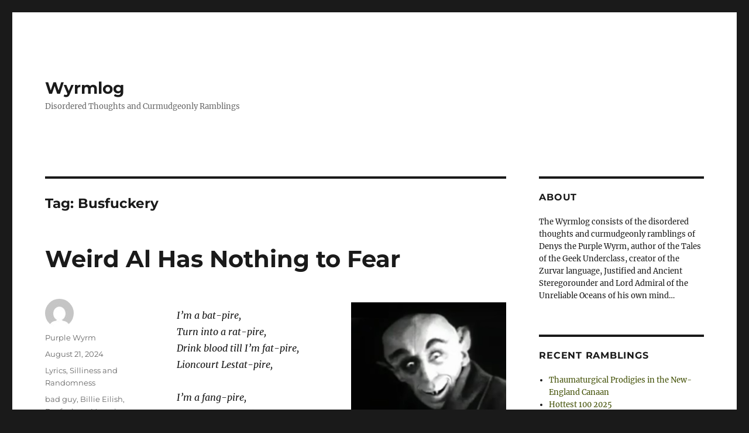

--- FILE ---
content_type: text/html; charset=UTF-8
request_url: https://wyrmlog.wyrmworld.com/tag/busfuckery/
body_size: 12761
content:
<!DOCTYPE html>
<html lang="en-AU" class="no-js">
<head>
	<meta charset="UTF-8">
	<meta name="viewport" content="width=device-width, initial-scale=1.0">
	<link rel="profile" href="https://gmpg.org/xfn/11">
		<script>
(function(html){html.className = html.className.replace(/\bno-js\b/,'js')})(document.documentElement);
//# sourceURL=twentysixteen_javascript_detection
</script>
<title>Busfuckery &#8211; Wyrmlog</title>
<meta name='robots' content='max-image-preview:large' />
<link rel='dns-prefetch' href='//stats.wp.com' />
<link rel='preconnect' href='//c0.wp.com' />
<link rel="alternate" type="application/rss+xml" title="Wyrmlog &raquo; Feed" href="https://wyrmlog.wyrmworld.com/feed/" />
<link rel="alternate" type="application/rss+xml" title="Wyrmlog &raquo; Comments Feed" href="https://wyrmlog.wyrmworld.com/comments/feed/" />
<link rel="alternate" type="application/rss+xml" title="Wyrmlog &raquo; Busfuckery Tag Feed" href="https://wyrmlog.wyrmworld.com/tag/busfuckery/feed/" />
<style id='wp-img-auto-sizes-contain-inline-css'>
img:is([sizes=auto i],[sizes^="auto," i]){contain-intrinsic-size:3000px 1500px}
/*# sourceURL=wp-img-auto-sizes-contain-inline-css */
</style>
<link rel='stylesheet' id='twentysixteen-jetpack-css' href='https://c0.wp.com/p/jetpack/15.4/modules/theme-tools/compat/twentysixteen.css' media='all' />
<style id='wp-emoji-styles-inline-css'>

	img.wp-smiley, img.emoji {
		display: inline !important;
		border: none !important;
		box-shadow: none !important;
		height: 1em !important;
		width: 1em !important;
		margin: 0 0.07em !important;
		vertical-align: -0.1em !important;
		background: none !important;
		padding: 0 !important;
	}
/*# sourceURL=wp-emoji-styles-inline-css */
</style>
<style id='wp-block-library-inline-css'>
:root{--wp-block-synced-color:#7a00df;--wp-block-synced-color--rgb:122,0,223;--wp-bound-block-color:var(--wp-block-synced-color);--wp-editor-canvas-background:#ddd;--wp-admin-theme-color:#007cba;--wp-admin-theme-color--rgb:0,124,186;--wp-admin-theme-color-darker-10:#006ba1;--wp-admin-theme-color-darker-10--rgb:0,107,160.5;--wp-admin-theme-color-darker-20:#005a87;--wp-admin-theme-color-darker-20--rgb:0,90,135;--wp-admin-border-width-focus:2px}@media (min-resolution:192dpi){:root{--wp-admin-border-width-focus:1.5px}}.wp-element-button{cursor:pointer}:root .has-very-light-gray-background-color{background-color:#eee}:root .has-very-dark-gray-background-color{background-color:#313131}:root .has-very-light-gray-color{color:#eee}:root .has-very-dark-gray-color{color:#313131}:root .has-vivid-green-cyan-to-vivid-cyan-blue-gradient-background{background:linear-gradient(135deg,#00d084,#0693e3)}:root .has-purple-crush-gradient-background{background:linear-gradient(135deg,#34e2e4,#4721fb 50%,#ab1dfe)}:root .has-hazy-dawn-gradient-background{background:linear-gradient(135deg,#faaca8,#dad0ec)}:root .has-subdued-olive-gradient-background{background:linear-gradient(135deg,#fafae1,#67a671)}:root .has-atomic-cream-gradient-background{background:linear-gradient(135deg,#fdd79a,#004a59)}:root .has-nightshade-gradient-background{background:linear-gradient(135deg,#330968,#31cdcf)}:root .has-midnight-gradient-background{background:linear-gradient(135deg,#020381,#2874fc)}:root{--wp--preset--font-size--normal:16px;--wp--preset--font-size--huge:42px}.has-regular-font-size{font-size:1em}.has-larger-font-size{font-size:2.625em}.has-normal-font-size{font-size:var(--wp--preset--font-size--normal)}.has-huge-font-size{font-size:var(--wp--preset--font-size--huge)}.has-text-align-center{text-align:center}.has-text-align-left{text-align:left}.has-text-align-right{text-align:right}.has-fit-text{white-space:nowrap!important}#end-resizable-editor-section{display:none}.aligncenter{clear:both}.items-justified-left{justify-content:flex-start}.items-justified-center{justify-content:center}.items-justified-right{justify-content:flex-end}.items-justified-space-between{justify-content:space-between}.screen-reader-text{border:0;clip-path:inset(50%);height:1px;margin:-1px;overflow:hidden;padding:0;position:absolute;width:1px;word-wrap:normal!important}.screen-reader-text:focus{background-color:#ddd;clip-path:none;color:#444;display:block;font-size:1em;height:auto;left:5px;line-height:normal;padding:15px 23px 14px;text-decoration:none;top:5px;width:auto;z-index:100000}html :where(.has-border-color){border-style:solid}html :where([style*=border-top-color]){border-top-style:solid}html :where([style*=border-right-color]){border-right-style:solid}html :where([style*=border-bottom-color]){border-bottom-style:solid}html :where([style*=border-left-color]){border-left-style:solid}html :where([style*=border-width]){border-style:solid}html :where([style*=border-top-width]){border-top-style:solid}html :where([style*=border-right-width]){border-right-style:solid}html :where([style*=border-bottom-width]){border-bottom-style:solid}html :where([style*=border-left-width]){border-left-style:solid}html :where(img[class*=wp-image-]){height:auto;max-width:100%}:where(figure){margin:0 0 1em}html :where(.is-position-sticky){--wp-admin--admin-bar--position-offset:var(--wp-admin--admin-bar--height,0px)}@media screen and (max-width:600px){html :where(.is-position-sticky){--wp-admin--admin-bar--position-offset:0px}}

/*# sourceURL=wp-block-library-inline-css */
</style><style id='wp-block-image-inline-css'>
.wp-block-image>a,.wp-block-image>figure>a{display:inline-block}.wp-block-image img{box-sizing:border-box;height:auto;max-width:100%;vertical-align:bottom}@media not (prefers-reduced-motion){.wp-block-image img.hide{visibility:hidden}.wp-block-image img.show{animation:show-content-image .4s}}.wp-block-image[style*=border-radius] img,.wp-block-image[style*=border-radius]>a{border-radius:inherit}.wp-block-image.has-custom-border img{box-sizing:border-box}.wp-block-image.aligncenter{text-align:center}.wp-block-image.alignfull>a,.wp-block-image.alignwide>a{width:100%}.wp-block-image.alignfull img,.wp-block-image.alignwide img{height:auto;width:100%}.wp-block-image .aligncenter,.wp-block-image .alignleft,.wp-block-image .alignright,.wp-block-image.aligncenter,.wp-block-image.alignleft,.wp-block-image.alignright{display:table}.wp-block-image .aligncenter>figcaption,.wp-block-image .alignleft>figcaption,.wp-block-image .alignright>figcaption,.wp-block-image.aligncenter>figcaption,.wp-block-image.alignleft>figcaption,.wp-block-image.alignright>figcaption{caption-side:bottom;display:table-caption}.wp-block-image .alignleft{float:left;margin:.5em 1em .5em 0}.wp-block-image .alignright{float:right;margin:.5em 0 .5em 1em}.wp-block-image .aligncenter{margin-left:auto;margin-right:auto}.wp-block-image :where(figcaption){margin-bottom:1em;margin-top:.5em}.wp-block-image.is-style-circle-mask img{border-radius:9999px}@supports ((-webkit-mask-image:none) or (mask-image:none)) or (-webkit-mask-image:none){.wp-block-image.is-style-circle-mask img{border-radius:0;-webkit-mask-image:url('data:image/svg+xml;utf8,<svg viewBox="0 0 100 100" xmlns="http://www.w3.org/2000/svg"><circle cx="50" cy="50" r="50"/></svg>');mask-image:url('data:image/svg+xml;utf8,<svg viewBox="0 0 100 100" xmlns="http://www.w3.org/2000/svg"><circle cx="50" cy="50" r="50"/></svg>');mask-mode:alpha;-webkit-mask-position:center;mask-position:center;-webkit-mask-repeat:no-repeat;mask-repeat:no-repeat;-webkit-mask-size:contain;mask-size:contain}}:root :where(.wp-block-image.is-style-rounded img,.wp-block-image .is-style-rounded img){border-radius:9999px}.wp-block-image figure{margin:0}.wp-lightbox-container{display:flex;flex-direction:column;position:relative}.wp-lightbox-container img{cursor:zoom-in}.wp-lightbox-container img:hover+button{opacity:1}.wp-lightbox-container button{align-items:center;backdrop-filter:blur(16px) saturate(180%);background-color:#5a5a5a40;border:none;border-radius:4px;cursor:zoom-in;display:flex;height:20px;justify-content:center;opacity:0;padding:0;position:absolute;right:16px;text-align:center;top:16px;width:20px;z-index:100}@media not (prefers-reduced-motion){.wp-lightbox-container button{transition:opacity .2s ease}}.wp-lightbox-container button:focus-visible{outline:3px auto #5a5a5a40;outline:3px auto -webkit-focus-ring-color;outline-offset:3px}.wp-lightbox-container button:hover{cursor:pointer;opacity:1}.wp-lightbox-container button:focus{opacity:1}.wp-lightbox-container button:focus,.wp-lightbox-container button:hover,.wp-lightbox-container button:not(:hover):not(:active):not(.has-background){background-color:#5a5a5a40;border:none}.wp-lightbox-overlay{box-sizing:border-box;cursor:zoom-out;height:100vh;left:0;overflow:hidden;position:fixed;top:0;visibility:hidden;width:100%;z-index:100000}.wp-lightbox-overlay .close-button{align-items:center;cursor:pointer;display:flex;justify-content:center;min-height:40px;min-width:40px;padding:0;position:absolute;right:calc(env(safe-area-inset-right) + 16px);top:calc(env(safe-area-inset-top) + 16px);z-index:5000000}.wp-lightbox-overlay .close-button:focus,.wp-lightbox-overlay .close-button:hover,.wp-lightbox-overlay .close-button:not(:hover):not(:active):not(.has-background){background:none;border:none}.wp-lightbox-overlay .lightbox-image-container{height:var(--wp--lightbox-container-height);left:50%;overflow:hidden;position:absolute;top:50%;transform:translate(-50%,-50%);transform-origin:top left;width:var(--wp--lightbox-container-width);z-index:9999999999}.wp-lightbox-overlay .wp-block-image{align-items:center;box-sizing:border-box;display:flex;height:100%;justify-content:center;margin:0;position:relative;transform-origin:0 0;width:100%;z-index:3000000}.wp-lightbox-overlay .wp-block-image img{height:var(--wp--lightbox-image-height);min-height:var(--wp--lightbox-image-height);min-width:var(--wp--lightbox-image-width);width:var(--wp--lightbox-image-width)}.wp-lightbox-overlay .wp-block-image figcaption{display:none}.wp-lightbox-overlay button{background:none;border:none}.wp-lightbox-overlay .scrim{background-color:#fff;height:100%;opacity:.9;position:absolute;width:100%;z-index:2000000}.wp-lightbox-overlay.active{visibility:visible}@media not (prefers-reduced-motion){.wp-lightbox-overlay.active{animation:turn-on-visibility .25s both}.wp-lightbox-overlay.active img{animation:turn-on-visibility .35s both}.wp-lightbox-overlay.show-closing-animation:not(.active){animation:turn-off-visibility .35s both}.wp-lightbox-overlay.show-closing-animation:not(.active) img{animation:turn-off-visibility .25s both}.wp-lightbox-overlay.zoom.active{animation:none;opacity:1;visibility:visible}.wp-lightbox-overlay.zoom.active .lightbox-image-container{animation:lightbox-zoom-in .4s}.wp-lightbox-overlay.zoom.active .lightbox-image-container img{animation:none}.wp-lightbox-overlay.zoom.active .scrim{animation:turn-on-visibility .4s forwards}.wp-lightbox-overlay.zoom.show-closing-animation:not(.active){animation:none}.wp-lightbox-overlay.zoom.show-closing-animation:not(.active) .lightbox-image-container{animation:lightbox-zoom-out .4s}.wp-lightbox-overlay.zoom.show-closing-animation:not(.active) .lightbox-image-container img{animation:none}.wp-lightbox-overlay.zoom.show-closing-animation:not(.active) .scrim{animation:turn-off-visibility .4s forwards}}@keyframes show-content-image{0%{visibility:hidden}99%{visibility:hidden}to{visibility:visible}}@keyframes turn-on-visibility{0%{opacity:0}to{opacity:1}}@keyframes turn-off-visibility{0%{opacity:1;visibility:visible}99%{opacity:0;visibility:visible}to{opacity:0;visibility:hidden}}@keyframes lightbox-zoom-in{0%{transform:translate(calc((-100vw + var(--wp--lightbox-scrollbar-width))/2 + var(--wp--lightbox-initial-left-position)),calc(-50vh + var(--wp--lightbox-initial-top-position))) scale(var(--wp--lightbox-scale))}to{transform:translate(-50%,-50%) scale(1)}}@keyframes lightbox-zoom-out{0%{transform:translate(-50%,-50%) scale(1);visibility:visible}99%{visibility:visible}to{transform:translate(calc((-100vw + var(--wp--lightbox-scrollbar-width))/2 + var(--wp--lightbox-initial-left-position)),calc(-50vh + var(--wp--lightbox-initial-top-position))) scale(var(--wp--lightbox-scale));visibility:hidden}}
/*# sourceURL=https://c0.wp.com/c/6.9/wp-includes/blocks/image/style.min.css */
</style>
<style id='wp-block-image-theme-inline-css'>
:root :where(.wp-block-image figcaption){color:#555;font-size:13px;text-align:center}.is-dark-theme :root :where(.wp-block-image figcaption){color:#ffffffa6}.wp-block-image{margin:0 0 1em}
/*# sourceURL=https://c0.wp.com/c/6.9/wp-includes/blocks/image/theme.min.css */
</style>
<style id='wp-block-paragraph-inline-css'>
.is-small-text{font-size:.875em}.is-regular-text{font-size:1em}.is-large-text{font-size:2.25em}.is-larger-text{font-size:3em}.has-drop-cap:not(:focus):first-letter{float:left;font-size:8.4em;font-style:normal;font-weight:100;line-height:.68;margin:.05em .1em 0 0;text-transform:uppercase}body.rtl .has-drop-cap:not(:focus):first-letter{float:none;margin-left:.1em}p.has-drop-cap.has-background{overflow:hidden}:root :where(p.has-background){padding:1.25em 2.375em}:where(p.has-text-color:not(.has-link-color)) a{color:inherit}p.has-text-align-left[style*="writing-mode:vertical-lr"],p.has-text-align-right[style*="writing-mode:vertical-rl"]{rotate:180deg}
/*# sourceURL=https://c0.wp.com/c/6.9/wp-includes/blocks/paragraph/style.min.css */
</style>
<style id='global-styles-inline-css'>
:root{--wp--preset--aspect-ratio--square: 1;--wp--preset--aspect-ratio--4-3: 4/3;--wp--preset--aspect-ratio--3-4: 3/4;--wp--preset--aspect-ratio--3-2: 3/2;--wp--preset--aspect-ratio--2-3: 2/3;--wp--preset--aspect-ratio--16-9: 16/9;--wp--preset--aspect-ratio--9-16: 9/16;--wp--preset--color--black: #000000;--wp--preset--color--cyan-bluish-gray: #abb8c3;--wp--preset--color--white: #fff;--wp--preset--color--pale-pink: #f78da7;--wp--preset--color--vivid-red: #cf2e2e;--wp--preset--color--luminous-vivid-orange: #ff6900;--wp--preset--color--luminous-vivid-amber: #fcb900;--wp--preset--color--light-green-cyan: #7bdcb5;--wp--preset--color--vivid-green-cyan: #00d084;--wp--preset--color--pale-cyan-blue: #8ed1fc;--wp--preset--color--vivid-cyan-blue: #0693e3;--wp--preset--color--vivid-purple: #9b51e0;--wp--preset--color--dark-gray: #1a1a1a;--wp--preset--color--medium-gray: #686868;--wp--preset--color--light-gray: #e5e5e5;--wp--preset--color--blue-gray: #4d545c;--wp--preset--color--bright-blue: #007acc;--wp--preset--color--light-blue: #9adffd;--wp--preset--color--dark-brown: #402b30;--wp--preset--color--medium-brown: #774e24;--wp--preset--color--dark-red: #640c1f;--wp--preset--color--bright-red: #ff675f;--wp--preset--color--yellow: #ffef8e;--wp--preset--gradient--vivid-cyan-blue-to-vivid-purple: linear-gradient(135deg,rgb(6,147,227) 0%,rgb(155,81,224) 100%);--wp--preset--gradient--light-green-cyan-to-vivid-green-cyan: linear-gradient(135deg,rgb(122,220,180) 0%,rgb(0,208,130) 100%);--wp--preset--gradient--luminous-vivid-amber-to-luminous-vivid-orange: linear-gradient(135deg,rgb(252,185,0) 0%,rgb(255,105,0) 100%);--wp--preset--gradient--luminous-vivid-orange-to-vivid-red: linear-gradient(135deg,rgb(255,105,0) 0%,rgb(207,46,46) 100%);--wp--preset--gradient--very-light-gray-to-cyan-bluish-gray: linear-gradient(135deg,rgb(238,238,238) 0%,rgb(169,184,195) 100%);--wp--preset--gradient--cool-to-warm-spectrum: linear-gradient(135deg,rgb(74,234,220) 0%,rgb(151,120,209) 20%,rgb(207,42,186) 40%,rgb(238,44,130) 60%,rgb(251,105,98) 80%,rgb(254,248,76) 100%);--wp--preset--gradient--blush-light-purple: linear-gradient(135deg,rgb(255,206,236) 0%,rgb(152,150,240) 100%);--wp--preset--gradient--blush-bordeaux: linear-gradient(135deg,rgb(254,205,165) 0%,rgb(254,45,45) 50%,rgb(107,0,62) 100%);--wp--preset--gradient--luminous-dusk: linear-gradient(135deg,rgb(255,203,112) 0%,rgb(199,81,192) 50%,rgb(65,88,208) 100%);--wp--preset--gradient--pale-ocean: linear-gradient(135deg,rgb(255,245,203) 0%,rgb(182,227,212) 50%,rgb(51,167,181) 100%);--wp--preset--gradient--electric-grass: linear-gradient(135deg,rgb(202,248,128) 0%,rgb(113,206,126) 100%);--wp--preset--gradient--midnight: linear-gradient(135deg,rgb(2,3,129) 0%,rgb(40,116,252) 100%);--wp--preset--font-size--small: 13px;--wp--preset--font-size--medium: 20px;--wp--preset--font-size--large: 36px;--wp--preset--font-size--x-large: 42px;--wp--preset--spacing--20: 0.44rem;--wp--preset--spacing--30: 0.67rem;--wp--preset--spacing--40: 1rem;--wp--preset--spacing--50: 1.5rem;--wp--preset--spacing--60: 2.25rem;--wp--preset--spacing--70: 3.38rem;--wp--preset--spacing--80: 5.06rem;--wp--preset--shadow--natural: 6px 6px 9px rgba(0, 0, 0, 0.2);--wp--preset--shadow--deep: 12px 12px 50px rgba(0, 0, 0, 0.4);--wp--preset--shadow--sharp: 6px 6px 0px rgba(0, 0, 0, 0.2);--wp--preset--shadow--outlined: 6px 6px 0px -3px rgb(255, 255, 255), 6px 6px rgb(0, 0, 0);--wp--preset--shadow--crisp: 6px 6px 0px rgb(0, 0, 0);}:where(.is-layout-flex){gap: 0.5em;}:where(.is-layout-grid){gap: 0.5em;}body .is-layout-flex{display: flex;}.is-layout-flex{flex-wrap: wrap;align-items: center;}.is-layout-flex > :is(*, div){margin: 0;}body .is-layout-grid{display: grid;}.is-layout-grid > :is(*, div){margin: 0;}:where(.wp-block-columns.is-layout-flex){gap: 2em;}:where(.wp-block-columns.is-layout-grid){gap: 2em;}:where(.wp-block-post-template.is-layout-flex){gap: 1.25em;}:where(.wp-block-post-template.is-layout-grid){gap: 1.25em;}.has-black-color{color: var(--wp--preset--color--black) !important;}.has-cyan-bluish-gray-color{color: var(--wp--preset--color--cyan-bluish-gray) !important;}.has-white-color{color: var(--wp--preset--color--white) !important;}.has-pale-pink-color{color: var(--wp--preset--color--pale-pink) !important;}.has-vivid-red-color{color: var(--wp--preset--color--vivid-red) !important;}.has-luminous-vivid-orange-color{color: var(--wp--preset--color--luminous-vivid-orange) !important;}.has-luminous-vivid-amber-color{color: var(--wp--preset--color--luminous-vivid-amber) !important;}.has-light-green-cyan-color{color: var(--wp--preset--color--light-green-cyan) !important;}.has-vivid-green-cyan-color{color: var(--wp--preset--color--vivid-green-cyan) !important;}.has-pale-cyan-blue-color{color: var(--wp--preset--color--pale-cyan-blue) !important;}.has-vivid-cyan-blue-color{color: var(--wp--preset--color--vivid-cyan-blue) !important;}.has-vivid-purple-color{color: var(--wp--preset--color--vivid-purple) !important;}.has-black-background-color{background-color: var(--wp--preset--color--black) !important;}.has-cyan-bluish-gray-background-color{background-color: var(--wp--preset--color--cyan-bluish-gray) !important;}.has-white-background-color{background-color: var(--wp--preset--color--white) !important;}.has-pale-pink-background-color{background-color: var(--wp--preset--color--pale-pink) !important;}.has-vivid-red-background-color{background-color: var(--wp--preset--color--vivid-red) !important;}.has-luminous-vivid-orange-background-color{background-color: var(--wp--preset--color--luminous-vivid-orange) !important;}.has-luminous-vivid-amber-background-color{background-color: var(--wp--preset--color--luminous-vivid-amber) !important;}.has-light-green-cyan-background-color{background-color: var(--wp--preset--color--light-green-cyan) !important;}.has-vivid-green-cyan-background-color{background-color: var(--wp--preset--color--vivid-green-cyan) !important;}.has-pale-cyan-blue-background-color{background-color: var(--wp--preset--color--pale-cyan-blue) !important;}.has-vivid-cyan-blue-background-color{background-color: var(--wp--preset--color--vivid-cyan-blue) !important;}.has-vivid-purple-background-color{background-color: var(--wp--preset--color--vivid-purple) !important;}.has-black-border-color{border-color: var(--wp--preset--color--black) !important;}.has-cyan-bluish-gray-border-color{border-color: var(--wp--preset--color--cyan-bluish-gray) !important;}.has-white-border-color{border-color: var(--wp--preset--color--white) !important;}.has-pale-pink-border-color{border-color: var(--wp--preset--color--pale-pink) !important;}.has-vivid-red-border-color{border-color: var(--wp--preset--color--vivid-red) !important;}.has-luminous-vivid-orange-border-color{border-color: var(--wp--preset--color--luminous-vivid-orange) !important;}.has-luminous-vivid-amber-border-color{border-color: var(--wp--preset--color--luminous-vivid-amber) !important;}.has-light-green-cyan-border-color{border-color: var(--wp--preset--color--light-green-cyan) !important;}.has-vivid-green-cyan-border-color{border-color: var(--wp--preset--color--vivid-green-cyan) !important;}.has-pale-cyan-blue-border-color{border-color: var(--wp--preset--color--pale-cyan-blue) !important;}.has-vivid-cyan-blue-border-color{border-color: var(--wp--preset--color--vivid-cyan-blue) !important;}.has-vivid-purple-border-color{border-color: var(--wp--preset--color--vivid-purple) !important;}.has-vivid-cyan-blue-to-vivid-purple-gradient-background{background: var(--wp--preset--gradient--vivid-cyan-blue-to-vivid-purple) !important;}.has-light-green-cyan-to-vivid-green-cyan-gradient-background{background: var(--wp--preset--gradient--light-green-cyan-to-vivid-green-cyan) !important;}.has-luminous-vivid-amber-to-luminous-vivid-orange-gradient-background{background: var(--wp--preset--gradient--luminous-vivid-amber-to-luminous-vivid-orange) !important;}.has-luminous-vivid-orange-to-vivid-red-gradient-background{background: var(--wp--preset--gradient--luminous-vivid-orange-to-vivid-red) !important;}.has-very-light-gray-to-cyan-bluish-gray-gradient-background{background: var(--wp--preset--gradient--very-light-gray-to-cyan-bluish-gray) !important;}.has-cool-to-warm-spectrum-gradient-background{background: var(--wp--preset--gradient--cool-to-warm-spectrum) !important;}.has-blush-light-purple-gradient-background{background: var(--wp--preset--gradient--blush-light-purple) !important;}.has-blush-bordeaux-gradient-background{background: var(--wp--preset--gradient--blush-bordeaux) !important;}.has-luminous-dusk-gradient-background{background: var(--wp--preset--gradient--luminous-dusk) !important;}.has-pale-ocean-gradient-background{background: var(--wp--preset--gradient--pale-ocean) !important;}.has-electric-grass-gradient-background{background: var(--wp--preset--gradient--electric-grass) !important;}.has-midnight-gradient-background{background: var(--wp--preset--gradient--midnight) !important;}.has-small-font-size{font-size: var(--wp--preset--font-size--small) !important;}.has-medium-font-size{font-size: var(--wp--preset--font-size--medium) !important;}.has-large-font-size{font-size: var(--wp--preset--font-size--large) !important;}.has-x-large-font-size{font-size: var(--wp--preset--font-size--x-large) !important;}
/*# sourceURL=global-styles-inline-css */
</style>

<style id='classic-theme-styles-inline-css'>
/*! This file is auto-generated */
.wp-block-button__link{color:#fff;background-color:#32373c;border-radius:9999px;box-shadow:none;text-decoration:none;padding:calc(.667em + 2px) calc(1.333em + 2px);font-size:1.125em}.wp-block-file__button{background:#32373c;color:#fff;text-decoration:none}
/*# sourceURL=/wp-includes/css/classic-themes.min.css */
</style>
<link rel='stylesheet' id='twentysixteen-fonts-css' href='https://wyrmlog.wyrmworld.com/wp-content/themes/twentysixteen/fonts/merriweather-plus-montserrat-plus-inconsolata.css?ver=20230328' media='all' />
<link rel='stylesheet' id='genericons-css' href='https://c0.wp.com/p/jetpack/15.4/_inc/genericons/genericons/genericons.css' media='all' />
<link rel='stylesheet' id='twentysixteen-style-css' href='https://wyrmlog.wyrmworld.com/wp-content/themes/twentysixteen/style.css?ver=20251202' media='all' />
<style id='twentysixteen-style-inline-css'>

		/* Custom Link Color */
		.menu-toggle:hover,
		.menu-toggle:focus,
		a,
		.main-navigation a:hover,
		.main-navigation a:focus,
		.dropdown-toggle:hover,
		.dropdown-toggle:focus,
		.social-navigation a:hover:before,
		.social-navigation a:focus:before,
		.post-navigation a:hover .post-title,
		.post-navigation a:focus .post-title,
		.tagcloud a:hover,
		.tagcloud a:focus,
		.site-branding .site-title a:hover,
		.site-branding .site-title a:focus,
		.entry-title a:hover,
		.entry-title a:focus,
		.entry-footer a:hover,
		.entry-footer a:focus,
		.comment-metadata a:hover,
		.comment-metadata a:focus,
		.pingback .comment-edit-link:hover,
		.pingback .comment-edit-link:focus,
		.comment-reply-link,
		.comment-reply-link:hover,
		.comment-reply-link:focus,
		.required,
		.site-info a:hover,
		.site-info a:focus {
			color: #435107;
		}

		mark,
		ins,
		button:hover,
		button:focus,
		input[type="button"]:hover,
		input[type="button"]:focus,
		input[type="reset"]:hover,
		input[type="reset"]:focus,
		input[type="submit"]:hover,
		input[type="submit"]:focus,
		.pagination .prev:hover,
		.pagination .prev:focus,
		.pagination .next:hover,
		.pagination .next:focus,
		.widget_calendar tbody a,
		.page-links a:hover,
		.page-links a:focus {
			background-color: #435107;
		}

		input[type="date"]:focus,
		input[type="time"]:focus,
		input[type="datetime-local"]:focus,
		input[type="week"]:focus,
		input[type="month"]:focus,
		input[type="text"]:focus,
		input[type="email"]:focus,
		input[type="url"]:focus,
		input[type="password"]:focus,
		input[type="search"]:focus,
		input[type="tel"]:focus,
		input[type="number"]:focus,
		textarea:focus,
		.tagcloud a:hover,
		.tagcloud a:focus,
		.menu-toggle:hover,
		.menu-toggle:focus {
			border-color: #435107;
		}

		@media screen and (min-width: 56.875em) {
			.main-navigation li:hover > a,
			.main-navigation li.focus > a {
				color: #435107;
			}
		}
	
/*# sourceURL=twentysixteen-style-inline-css */
</style>
<link rel='stylesheet' id='twentysixteen-block-style-css' href='https://wyrmlog.wyrmworld.com/wp-content/themes/twentysixteen/css/blocks.css?ver=20240817' media='all' />
<script src="https://c0.wp.com/c/6.9/wp-includes/js/jquery/jquery.min.js" id="jquery-core-js"></script>
<script src="https://c0.wp.com/c/6.9/wp-includes/js/jquery/jquery-migrate.min.js" id="jquery-migrate-js"></script>
<script id="twentysixteen-script-js-extra">
var screenReaderText = {"expand":"expand child menu","collapse":"collapse child menu"};
//# sourceURL=twentysixteen-script-js-extra
</script>
<script src="https://wyrmlog.wyrmworld.com/wp-content/themes/twentysixteen/js/functions.js?ver=20230629" id="twentysixteen-script-js" defer data-wp-strategy="defer"></script>
<link rel="https://api.w.org/" href="https://wyrmlog.wyrmworld.com/wp-json/" /><link rel="alternate" title="JSON" type="application/json" href="https://wyrmlog.wyrmworld.com/wp-json/wp/v2/tags/3063" /><link rel="EditURI" type="application/rsd+xml" title="RSD" href="https://wyrmlog.wyrmworld.com/xmlrpc.php?rsd" />

<meta http-equiv="X-Clacks-Overhead" content="GNU Terry Pratchett" />	<style>img#wpstats{display:none}</style>
		<link rel="icon" href="https://wyrmlog.wyrmworld.com/wp-content/uploads/2024/08/cropped-705fd58eb99ab58b5ef160b26e0f8953-32x32.jpeg" sizes="32x32" />
<link rel="icon" href="https://wyrmlog.wyrmworld.com/wp-content/uploads/2024/08/cropped-705fd58eb99ab58b5ef160b26e0f8953-192x192.jpeg" sizes="192x192" />
<link rel="apple-touch-icon" href="https://wyrmlog.wyrmworld.com/wp-content/uploads/2024/08/cropped-705fd58eb99ab58b5ef160b26e0f8953-180x180.jpeg" />
<meta name="msapplication-TileImage" content="https://wyrmlog.wyrmworld.com/wp-content/uploads/2024/08/cropped-705fd58eb99ab58b5ef160b26e0f8953-270x270.jpeg" />
</head>

<body class="archive tag tag-busfuckery tag-3063 wp-embed-responsive wp-theme-twentysixteen group-blog hfeed">
<div id="page" class="site">
	<div class="site-inner">
		<a class="skip-link screen-reader-text" href="#content">
			Skip to content		</a>

		<header id="masthead" class="site-header">
			<div class="site-header-main">
				<div class="site-branding">
											<p class="site-title"><a href="https://wyrmlog.wyrmworld.com/" rel="home" >Wyrmlog</a></p>
												<p class="site-description">Disordered Thoughts and Curmudgeonly Ramblings</p>
									</div><!-- .site-branding -->

							</div><!-- .site-header-main -->

					</header><!-- .site-header -->

		<div id="content" class="site-content">

	<div id="primary" class="content-area">
		<main id="main" class="site-main">

		
			<header class="page-header">
				<h1 class="page-title">Tag: <span>Busfuckery</span></h1>			</header><!-- .page-header -->

			
<article id="post-9453" class="post-9453 post type-post status-publish format-standard hentry category-lyrics category-silliness-and-randomness tag-bad-guy tag-billie-eilish tag-busfuckery tag-vampire">
	<header class="entry-header">
		
		<h2 class="entry-title"><a href="https://wyrmlog.wyrmworld.com/2024/08/21/weird-al-has-nothing-to-fear/" rel="bookmark">Weird Al Has Nothing to Fear</a></h2>	</header><!-- .entry-header -->

	
	
	<div class="entry-content">
		<div class="wp-block-image">
<figure class="alignright size-full is-resized"><img fetchpriority="high" decoding="async" width="416" height="375" src="https://wyrmlog.wyrmworld.com/wp-content/uploads/2024/08/nosferatu.jpg" alt="" class="wp-image-9454" style="width:265px;height:auto" srcset="https://wyrmlog.wyrmworld.com/wp-content/uploads/2024/08/nosferatu.jpg 416w, https://wyrmlog.wyrmworld.com/wp-content/uploads/2024/08/nosferatu-300x270.jpg 300w" sizes="(max-width: 416px) 85vw, 416px" /><figcaption class="wp-element-caption"><em>BLEH!</em></figcaption></figure>
</div>


<p><em>I&#8217;m a bat-pire,<br>Turn into a rat-pire,<br>Drink blood till I&#8217;m fat-pire,<br>Lioncourt Lestat-pire,</em></p>



<p><em>I&#8217;m a fang-pire,<br>Nosferatu clan-pire,<br>From the rafters hang-pire,<br>Classic monster gang-pire,</em></p>



<p><em>I&#8217;m a Vaaaaaaampire</em></p>



<p><em>BLEH!</em></p>



<p><em>*pipe organ solo*</em><br></p>
	</div><!-- .entry-content -->

	<footer class="entry-footer">
		<span class="byline"><img alt='' src='https://secure.gravatar.com/avatar/14621cf774a7bf60a87291c4d8978d950ab2f3c0ca8364e198a6bf6a8a59e04e?s=49&#038;d=mm&#038;r=g' srcset='https://secure.gravatar.com/avatar/14621cf774a7bf60a87291c4d8978d950ab2f3c0ca8364e198a6bf6a8a59e04e?s=98&#038;d=mm&#038;r=g 2x' class='avatar avatar-49 photo' height='49' width='49' decoding='async'/><span class="screen-reader-text">Author </span><span class="author vcard"><a class="url fn n" href="https://wyrmlog.wyrmworld.com/author/user/">Purple Wyrm</a></span></span><span class="posted-on"><span class="screen-reader-text">Posted on </span><a href="https://wyrmlog.wyrmworld.com/2024/08/21/weird-al-has-nothing-to-fear/" rel="bookmark"><time class="entry-date published" datetime="2024-08-21T07:46:22+08:00">August 21, 2024</time><time class="updated" datetime="2024-08-21T07:47:11+08:00">August 21, 2024</time></a></span><span class="cat-links"><span class="screen-reader-text">Categories </span><a href="https://wyrmlog.wyrmworld.com/category/lyrics/" rel="category tag">Lyrics</a>, <a href="https://wyrmlog.wyrmworld.com/category/silliness-and-randomness/" rel="category tag">Silliness and Randomness</a></span><span class="tags-links"><span class="screen-reader-text">Tags </span><a href="https://wyrmlog.wyrmworld.com/tag/bad-guy/" rel="tag">bad guy</a>, <a href="https://wyrmlog.wyrmworld.com/tag/billie-eilish/" rel="tag">Billie Eilish</a>, <a href="https://wyrmlog.wyrmworld.com/tag/busfuckery/" rel="tag">Busfuckery</a>, <a href="https://wyrmlog.wyrmworld.com/tag/vampire/" rel="tag">Vampire</a></span><span class="comments-link"><a href="https://wyrmlog.wyrmworld.com/2024/08/21/weird-al-has-nothing-to-fear/#respond">Leave a comment<span class="screen-reader-text"> on Weird Al Has Nothing to Fear</span></a></span>			</footer><!-- .entry-footer -->
</article><!-- #post-9453 -->

<article id="post-7863" class="post-7863 post type-post status-publish format-standard hentry category-creative-writing category-geekery tag-board-games tag-busfuckery tag-hasbro tag-monopoly tag-pilgrimage">
	<header class="entry-header">
		
		<h2 class="entry-title"><a href="https://wyrmlog.wyrmworld.com/2018/11/15/medieval-holy-land-pilgrimage-monopoly/" rel="bookmark">Medieval Holy Land Pilgrimage Monopoly!</a></h2>	</header><!-- .entry-header -->

	
	
	<div class="entry-content">
		<p>It is generally agreed that Monopoly is a terrible board game. It is incredibly long and incredibly dull while at the same time somehow being viciously predatory. It&#8217;s the kind of game where you spend hours shuffling bits of paper around while developing a deep and abiding hatred for all the other players, one of whom <em>always</em> wins because they&#8217;re so invested in the thing as to have studied the extremely simple yet extremely dull strategies required for a guaranteed win. Burn in boardgame hell Monopoly!</p>
<p>Despite this, my brain has wandered unstoppably down one of those strange little paths of busfuckery that plague me so, and designed a reskin of the game that&#8217;s bound to be far more popular than that &#8220;Millennial Edition&#8221; they&#8217;re currently hawking. I have invented <em>Medieval Holy Land Pilgrimage Monopoly!</em></p>
<p>The streets are replaced with cities on the pilgrimage routes from northwest Europe to Jerusalem. Players collect gold by constructing Inns and Hospices. The railways are replaced with great medieval ports &#8211; let&#8217;s say London, Venice, Constantinople and Acre &#8211; while the utilities are holy relics &#8211; perhaps the Spear of Longinus and the True Cross. Players don&#8217;t go to Jail, they get captured for Ransom. &#8220;Community Chest&#8221; becomes &#8220;The Knights Hospitaller&#8221;, and &#8220;Chance&#8221; is retitled &#8220;Fate&#8221; for that true medieval flavour. The playing pieces are &#8211; of course &#8211; replicas of pilgrim badges.</p>
<p>It will be massive! I await my royalty check from Hasbro.</p>
	</div><!-- .entry-content -->

	<footer class="entry-footer">
		<span class="byline"><img alt='' src='https://secure.gravatar.com/avatar/14621cf774a7bf60a87291c4d8978d950ab2f3c0ca8364e198a6bf6a8a59e04e?s=49&#038;d=mm&#038;r=g' srcset='https://secure.gravatar.com/avatar/14621cf774a7bf60a87291c4d8978d950ab2f3c0ca8364e198a6bf6a8a59e04e?s=98&#038;d=mm&#038;r=g 2x' class='avatar avatar-49 photo' height='49' width='49' decoding='async'/><span class="screen-reader-text">Author </span><span class="author vcard"><a class="url fn n" href="https://wyrmlog.wyrmworld.com/author/user/">Purple Wyrm</a></span></span><span class="posted-on"><span class="screen-reader-text">Posted on </span><a href="https://wyrmlog.wyrmworld.com/2018/11/15/medieval-holy-land-pilgrimage-monopoly/" rel="bookmark"><time class="entry-date published updated" datetime="2018-11-15T20:34:05+08:00">November 15, 2018</time></a></span><span class="cat-links"><span class="screen-reader-text">Categories </span><a href="https://wyrmlog.wyrmworld.com/category/creative-writing/" rel="category tag">Creative Writing</a>, <a href="https://wyrmlog.wyrmworld.com/category/geekery/" rel="category tag">Geekery</a></span><span class="tags-links"><span class="screen-reader-text">Tags </span><a href="https://wyrmlog.wyrmworld.com/tag/board-games/" rel="tag">Board Games</a>, <a href="https://wyrmlog.wyrmworld.com/tag/busfuckery/" rel="tag">Busfuckery</a>, <a href="https://wyrmlog.wyrmworld.com/tag/hasbro/" rel="tag">Hasbro</a>, <a href="https://wyrmlog.wyrmworld.com/tag/monopoly/" rel="tag">Monopoly</a>, <a href="https://wyrmlog.wyrmworld.com/tag/pilgrimage/" rel="tag">Pilgrimage</a></span><span class="comments-link"><a href="https://wyrmlog.wyrmworld.com/2018/11/15/medieval-holy-land-pilgrimage-monopoly/#respond">Leave a comment<span class="screen-reader-text"> on Medieval Holy Land Pilgrimage Monopoly!</span></a></span>			</footer><!-- .entry-footer -->
</article><!-- #post-7863 -->

		</main><!-- .site-main -->
	</div><!-- .content-area -->


	<aside id="secondary" class="sidebar widget-area">
		<section id="custom_html-3" class="widget_text widget widget_custom_html"><h2 class="widget-title">About</h2><div class="textwidget custom-html-widget">The Wyrmlog consists of the disordered thoughts and curmudgeonly ramblings of Denys the Purple Wyrm, author of the Tales of the Geek Underclass, creator of the Zurvar language, Justified and Ancient Steregorounder and Lord Admiral of the Unreliable Oceans of his own mind…</div></section>
		<section id="recent-posts-2" class="widget widget_recent_entries">
		<h2 class="widget-title">Recent Ramblings</h2><nav aria-label="Recent Ramblings">
		<ul>
											<li>
					<a href="https://wyrmlog.wyrmworld.com/2026/01/30/thaumaturgical-prodigies-in-the-new-england-canaan/">Thaumaturgical Prodigies in the New-England Canaan</a>
									</li>
											<li>
					<a href="https://wyrmlog.wyrmworld.com/2026/01/24/hottest-100-2025/">Hottest 100 2025</a>
									</li>
											<li>
					<a href="https://wyrmlog.wyrmworld.com/2026/01/16/skeletons/">Skeletons 2026</a>
									</li>
											<li>
					<a href="https://wyrmlog.wyrmworld.com/2026/01/10/blackstar/">Blackstar</a>
									</li>
											<li>
					<a href="https://wyrmlog.wyrmworld.com/2026/01/04/new-year-same-fear/">New Year, Same Fear</a>
									</li>
											<li>
					<a href="https://wyrmlog.wyrmworld.com/2025/12/23/bones/">Bones</a>
									</li>
											<li>
					<a href="https://wyrmlog.wyrmworld.com/2025/12/18/the-spey-bridge-disaster/">The Spey Bridge Disaster</a>
									</li>
											<li>
					<a href="https://wyrmlog.wyrmworld.com/2025/12/11/i-abandoned-my-boy/">I ABANDONED MY BOY!</a>
									</li>
											<li>
					<a href="https://wyrmlog.wyrmworld.com/2025/12/08/1930s-warhammer-was-weird/">1930s Warhammer was WEIRD</a>
									</li>
											<li>
					<a href="https://wyrmlog.wyrmworld.com/2025/12/06/operation-sunburst/">Operation Sunburst</a>
									</li>
					</ul>

		</nav></section><section id="search-2" class="widget widget_search"><h2 class="widget-title">Search</h2>
<form role="search" method="get" class="search-form" action="https://wyrmlog.wyrmworld.com/">
	<label>
		<span class="screen-reader-text">
			Search for:		</span>
		<input type="search" class="search-field" placeholder="Search &hellip;" value="" name="s" />
	</label>
	<button type="submit" class="search-submit"><span class="screen-reader-text">
		Search	</span></button>
</form>
</section><section id="archives-4" class="widget widget_archive"><h2 class="widget-title">Archived Posts</h2><nav aria-label="Archived Posts">
			<ul>
					<li><a href='https://wyrmlog.wyrmworld.com/2026/01/'>January 2026</a></li>
	<li><a href='https://wyrmlog.wyrmworld.com/2025/12/'>December 2025</a></li>
	<li><a href='https://wyrmlog.wyrmworld.com/2025/11/'>November 2025</a></li>
	<li><a href='https://wyrmlog.wyrmworld.com/2025/10/'>October 2025</a></li>
	<li><a href='https://wyrmlog.wyrmworld.com/2025/09/'>September 2025</a></li>
	<li><a href='https://wyrmlog.wyrmworld.com/2025/08/'>August 2025</a></li>
	<li><a href='https://wyrmlog.wyrmworld.com/2025/07/'>July 2025</a></li>
	<li><a href='https://wyrmlog.wyrmworld.com/2025/06/'>June 2025</a></li>
	<li><a href='https://wyrmlog.wyrmworld.com/2025/05/'>May 2025</a></li>
	<li><a href='https://wyrmlog.wyrmworld.com/2025/04/'>April 2025</a></li>
	<li><a href='https://wyrmlog.wyrmworld.com/2025/03/'>March 2025</a></li>
	<li><a href='https://wyrmlog.wyrmworld.com/2025/02/'>February 2025</a></li>
	<li><a href='https://wyrmlog.wyrmworld.com/2025/01/'>January 2025</a></li>
	<li><a href='https://wyrmlog.wyrmworld.com/2024/12/'>December 2024</a></li>
	<li><a href='https://wyrmlog.wyrmworld.com/2024/11/'>November 2024</a></li>
	<li><a href='https://wyrmlog.wyrmworld.com/2024/10/'>October 2024</a></li>
	<li><a href='https://wyrmlog.wyrmworld.com/2024/09/'>September 2024</a></li>
	<li><a href='https://wyrmlog.wyrmworld.com/2024/08/'>August 2024</a></li>
	<li><a href='https://wyrmlog.wyrmworld.com/2024/07/'>July 2024</a></li>
	<li><a href='https://wyrmlog.wyrmworld.com/2024/06/'>June 2024</a></li>
	<li><a href='https://wyrmlog.wyrmworld.com/2024/05/'>May 2024</a></li>
	<li><a href='https://wyrmlog.wyrmworld.com/2024/04/'>April 2024</a></li>
	<li><a href='https://wyrmlog.wyrmworld.com/2024/03/'>March 2024</a></li>
	<li><a href='https://wyrmlog.wyrmworld.com/2024/02/'>February 2024</a></li>
	<li><a href='https://wyrmlog.wyrmworld.com/2024/01/'>January 2024</a></li>
	<li><a href='https://wyrmlog.wyrmworld.com/2023/12/'>December 2023</a></li>
	<li><a href='https://wyrmlog.wyrmworld.com/2023/11/'>November 2023</a></li>
	<li><a href='https://wyrmlog.wyrmworld.com/2023/10/'>October 2023</a></li>
	<li><a href='https://wyrmlog.wyrmworld.com/2023/09/'>September 2023</a></li>
	<li><a href='https://wyrmlog.wyrmworld.com/2023/08/'>August 2023</a></li>
	<li><a href='https://wyrmlog.wyrmworld.com/2023/07/'>July 2023</a></li>
	<li><a href='https://wyrmlog.wyrmworld.com/2023/04/'>April 2023</a></li>
	<li><a href='https://wyrmlog.wyrmworld.com/2023/03/'>March 2023</a></li>
	<li><a href='https://wyrmlog.wyrmworld.com/2023/02/'>February 2023</a></li>
	<li><a href='https://wyrmlog.wyrmworld.com/2023/01/'>January 2023</a></li>
	<li><a href='https://wyrmlog.wyrmworld.com/2022/12/'>December 2022</a></li>
	<li><a href='https://wyrmlog.wyrmworld.com/2022/11/'>November 2022</a></li>
	<li><a href='https://wyrmlog.wyrmworld.com/2022/10/'>October 2022</a></li>
	<li><a href='https://wyrmlog.wyrmworld.com/2022/09/'>September 2022</a></li>
	<li><a href='https://wyrmlog.wyrmworld.com/2022/07/'>July 2022</a></li>
	<li><a href='https://wyrmlog.wyrmworld.com/2022/06/'>June 2022</a></li>
	<li><a href='https://wyrmlog.wyrmworld.com/2022/05/'>May 2022</a></li>
	<li><a href='https://wyrmlog.wyrmworld.com/2022/02/'>February 2022</a></li>
	<li><a href='https://wyrmlog.wyrmworld.com/2022/01/'>January 2022</a></li>
	<li><a href='https://wyrmlog.wyrmworld.com/2021/12/'>December 2021</a></li>
	<li><a href='https://wyrmlog.wyrmworld.com/2021/10/'>October 2021</a></li>
	<li><a href='https://wyrmlog.wyrmworld.com/2021/09/'>September 2021</a></li>
	<li><a href='https://wyrmlog.wyrmworld.com/2021/08/'>August 2021</a></li>
	<li><a href='https://wyrmlog.wyrmworld.com/2021/06/'>June 2021</a></li>
	<li><a href='https://wyrmlog.wyrmworld.com/2021/04/'>April 2021</a></li>
	<li><a href='https://wyrmlog.wyrmworld.com/2021/03/'>March 2021</a></li>
	<li><a href='https://wyrmlog.wyrmworld.com/2021/02/'>February 2021</a></li>
	<li><a href='https://wyrmlog.wyrmworld.com/2021/01/'>January 2021</a></li>
	<li><a href='https://wyrmlog.wyrmworld.com/2020/12/'>December 2020</a></li>
	<li><a href='https://wyrmlog.wyrmworld.com/2020/10/'>October 2020</a></li>
	<li><a href='https://wyrmlog.wyrmworld.com/2020/09/'>September 2020</a></li>
	<li><a href='https://wyrmlog.wyrmworld.com/2020/08/'>August 2020</a></li>
	<li><a href='https://wyrmlog.wyrmworld.com/2020/07/'>July 2020</a></li>
	<li><a href='https://wyrmlog.wyrmworld.com/2019/08/'>August 2019</a></li>
	<li><a href='https://wyrmlog.wyrmworld.com/2019/06/'>June 2019</a></li>
	<li><a href='https://wyrmlog.wyrmworld.com/2019/05/'>May 2019</a></li>
	<li><a href='https://wyrmlog.wyrmworld.com/2019/02/'>February 2019</a></li>
	<li><a href='https://wyrmlog.wyrmworld.com/2018/12/'>December 2018</a></li>
	<li><a href='https://wyrmlog.wyrmworld.com/2018/11/'>November 2018</a></li>
	<li><a href='https://wyrmlog.wyrmworld.com/2018/09/'>September 2018</a></li>
	<li><a href='https://wyrmlog.wyrmworld.com/2018/08/'>August 2018</a></li>
	<li><a href='https://wyrmlog.wyrmworld.com/2018/07/'>July 2018</a></li>
	<li><a href='https://wyrmlog.wyrmworld.com/2018/05/'>May 2018</a></li>
	<li><a href='https://wyrmlog.wyrmworld.com/2018/04/'>April 2018</a></li>
	<li><a href='https://wyrmlog.wyrmworld.com/2018/03/'>March 2018</a></li>
	<li><a href='https://wyrmlog.wyrmworld.com/2018/02/'>February 2018</a></li>
	<li><a href='https://wyrmlog.wyrmworld.com/2017/11/'>November 2017</a></li>
	<li><a href='https://wyrmlog.wyrmworld.com/2017/09/'>September 2017</a></li>
	<li><a href='https://wyrmlog.wyrmworld.com/2017/08/'>August 2017</a></li>
	<li><a href='https://wyrmlog.wyrmworld.com/2017/07/'>July 2017</a></li>
	<li><a href='https://wyrmlog.wyrmworld.com/2017/06/'>June 2017</a></li>
	<li><a href='https://wyrmlog.wyrmworld.com/2017/05/'>May 2017</a></li>
	<li><a href='https://wyrmlog.wyrmworld.com/2017/04/'>April 2017</a></li>
	<li><a href='https://wyrmlog.wyrmworld.com/2017/03/'>March 2017</a></li>
	<li><a href='https://wyrmlog.wyrmworld.com/2017/02/'>February 2017</a></li>
	<li><a href='https://wyrmlog.wyrmworld.com/2017/01/'>January 2017</a></li>
	<li><a href='https://wyrmlog.wyrmworld.com/2016/11/'>November 2016</a></li>
	<li><a href='https://wyrmlog.wyrmworld.com/2016/10/'>October 2016</a></li>
	<li><a href='https://wyrmlog.wyrmworld.com/2016/09/'>September 2016</a></li>
	<li><a href='https://wyrmlog.wyrmworld.com/2016/07/'>July 2016</a></li>
	<li><a href='https://wyrmlog.wyrmworld.com/2016/06/'>June 2016</a></li>
	<li><a href='https://wyrmlog.wyrmworld.com/2016/05/'>May 2016</a></li>
	<li><a href='https://wyrmlog.wyrmworld.com/2016/04/'>April 2016</a></li>
	<li><a href='https://wyrmlog.wyrmworld.com/2016/03/'>March 2016</a></li>
	<li><a href='https://wyrmlog.wyrmworld.com/2016/02/'>February 2016</a></li>
	<li><a href='https://wyrmlog.wyrmworld.com/2016/01/'>January 2016</a></li>
	<li><a href='https://wyrmlog.wyrmworld.com/2015/12/'>December 2015</a></li>
	<li><a href='https://wyrmlog.wyrmworld.com/2015/11/'>November 2015</a></li>
	<li><a href='https://wyrmlog.wyrmworld.com/2015/10/'>October 2015</a></li>
	<li><a href='https://wyrmlog.wyrmworld.com/2015/09/'>September 2015</a></li>
	<li><a href='https://wyrmlog.wyrmworld.com/2015/08/'>August 2015</a></li>
	<li><a href='https://wyrmlog.wyrmworld.com/2015/07/'>July 2015</a></li>
	<li><a href='https://wyrmlog.wyrmworld.com/2015/06/'>June 2015</a></li>
	<li><a href='https://wyrmlog.wyrmworld.com/2015/05/'>May 2015</a></li>
	<li><a href='https://wyrmlog.wyrmworld.com/2015/04/'>April 2015</a></li>
	<li><a href='https://wyrmlog.wyrmworld.com/2015/03/'>March 2015</a></li>
	<li><a href='https://wyrmlog.wyrmworld.com/2015/02/'>February 2015</a></li>
	<li><a href='https://wyrmlog.wyrmworld.com/2015/01/'>January 2015</a></li>
	<li><a href='https://wyrmlog.wyrmworld.com/2014/12/'>December 2014</a></li>
	<li><a href='https://wyrmlog.wyrmworld.com/2014/11/'>November 2014</a></li>
	<li><a href='https://wyrmlog.wyrmworld.com/2014/10/'>October 2014</a></li>
	<li><a href='https://wyrmlog.wyrmworld.com/2014/09/'>September 2014</a></li>
	<li><a href='https://wyrmlog.wyrmworld.com/2014/08/'>August 2014</a></li>
	<li><a href='https://wyrmlog.wyrmworld.com/2014/07/'>July 2014</a></li>
	<li><a href='https://wyrmlog.wyrmworld.com/2014/06/'>June 2014</a></li>
	<li><a href='https://wyrmlog.wyrmworld.com/2014/05/'>May 2014</a></li>
	<li><a href='https://wyrmlog.wyrmworld.com/2014/04/'>April 2014</a></li>
	<li><a href='https://wyrmlog.wyrmworld.com/2014/03/'>March 2014</a></li>
	<li><a href='https://wyrmlog.wyrmworld.com/2014/02/'>February 2014</a></li>
	<li><a href='https://wyrmlog.wyrmworld.com/2014/01/'>January 2014</a></li>
	<li><a href='https://wyrmlog.wyrmworld.com/2013/12/'>December 2013</a></li>
	<li><a href='https://wyrmlog.wyrmworld.com/2013/11/'>November 2013</a></li>
	<li><a href='https://wyrmlog.wyrmworld.com/2013/10/'>October 2013</a></li>
	<li><a href='https://wyrmlog.wyrmworld.com/2013/09/'>September 2013</a></li>
	<li><a href='https://wyrmlog.wyrmworld.com/2013/08/'>August 2013</a></li>
	<li><a href='https://wyrmlog.wyrmworld.com/2013/07/'>July 2013</a></li>
	<li><a href='https://wyrmlog.wyrmworld.com/2013/06/'>June 2013</a></li>
	<li><a href='https://wyrmlog.wyrmworld.com/2013/05/'>May 2013</a></li>
	<li><a href='https://wyrmlog.wyrmworld.com/2013/04/'>April 2013</a></li>
	<li><a href='https://wyrmlog.wyrmworld.com/2013/03/'>March 2013</a></li>
	<li><a href='https://wyrmlog.wyrmworld.com/2013/02/'>February 2013</a></li>
	<li><a href='https://wyrmlog.wyrmworld.com/2013/01/'>January 2013</a></li>
	<li><a href='https://wyrmlog.wyrmworld.com/2012/12/'>December 2012</a></li>
	<li><a href='https://wyrmlog.wyrmworld.com/2012/11/'>November 2012</a></li>
	<li><a href='https://wyrmlog.wyrmworld.com/2012/10/'>October 2012</a></li>
	<li><a href='https://wyrmlog.wyrmworld.com/2012/09/'>September 2012</a></li>
	<li><a href='https://wyrmlog.wyrmworld.com/2012/08/'>August 2012</a></li>
	<li><a href='https://wyrmlog.wyrmworld.com/2012/07/'>July 2012</a></li>
	<li><a href='https://wyrmlog.wyrmworld.com/2012/06/'>June 2012</a></li>
	<li><a href='https://wyrmlog.wyrmworld.com/2012/05/'>May 2012</a></li>
	<li><a href='https://wyrmlog.wyrmworld.com/2012/04/'>April 2012</a></li>
	<li><a href='https://wyrmlog.wyrmworld.com/2012/03/'>March 2012</a></li>
	<li><a href='https://wyrmlog.wyrmworld.com/2012/02/'>February 2012</a></li>
	<li><a href='https://wyrmlog.wyrmworld.com/2012/01/'>January 2012</a></li>
	<li><a href='https://wyrmlog.wyrmworld.com/2011/12/'>December 2011</a></li>
	<li><a href='https://wyrmlog.wyrmworld.com/2011/11/'>November 2011</a></li>
	<li><a href='https://wyrmlog.wyrmworld.com/2011/10/'>October 2011</a></li>
	<li><a href='https://wyrmlog.wyrmworld.com/2011/09/'>September 2011</a></li>
	<li><a href='https://wyrmlog.wyrmworld.com/2011/08/'>August 2011</a></li>
	<li><a href='https://wyrmlog.wyrmworld.com/2011/07/'>July 2011</a></li>
	<li><a href='https://wyrmlog.wyrmworld.com/2011/06/'>June 2011</a></li>
	<li><a href='https://wyrmlog.wyrmworld.com/2011/05/'>May 2011</a></li>
	<li><a href='https://wyrmlog.wyrmworld.com/2011/04/'>April 2011</a></li>
	<li><a href='https://wyrmlog.wyrmworld.com/2011/03/'>March 2011</a></li>
	<li><a href='https://wyrmlog.wyrmworld.com/2011/02/'>February 2011</a></li>
	<li><a href='https://wyrmlog.wyrmworld.com/2011/01/'>January 2011</a></li>
	<li><a href='https://wyrmlog.wyrmworld.com/2010/12/'>December 2010</a></li>
	<li><a href='https://wyrmlog.wyrmworld.com/2010/11/'>November 2010</a></li>
	<li><a href='https://wyrmlog.wyrmworld.com/2010/10/'>October 2010</a></li>
	<li><a href='https://wyrmlog.wyrmworld.com/2010/09/'>September 2010</a></li>
	<li><a href='https://wyrmlog.wyrmworld.com/2010/08/'>August 2010</a></li>
	<li><a href='https://wyrmlog.wyrmworld.com/2010/07/'>July 2010</a></li>
	<li><a href='https://wyrmlog.wyrmworld.com/2010/06/'>June 2010</a></li>
	<li><a href='https://wyrmlog.wyrmworld.com/2010/05/'>May 2010</a></li>
	<li><a href='https://wyrmlog.wyrmworld.com/2010/04/'>April 2010</a></li>
	<li><a href='https://wyrmlog.wyrmworld.com/2010/03/'>March 2010</a></li>
	<li><a href='https://wyrmlog.wyrmworld.com/2010/02/'>February 2010</a></li>
	<li><a href='https://wyrmlog.wyrmworld.com/2010/01/'>January 2010</a></li>
	<li><a href='https://wyrmlog.wyrmworld.com/2009/12/'>December 2009</a></li>
	<li><a href='https://wyrmlog.wyrmworld.com/2009/11/'>November 2009</a></li>
	<li><a href='https://wyrmlog.wyrmworld.com/2009/10/'>October 2009</a></li>
	<li><a href='https://wyrmlog.wyrmworld.com/2009/09/'>September 2009</a></li>
	<li><a href='https://wyrmlog.wyrmworld.com/2009/08/'>August 2009</a></li>
	<li><a href='https://wyrmlog.wyrmworld.com/2009/07/'>July 2009</a></li>
	<li><a href='https://wyrmlog.wyrmworld.com/2009/06/'>June 2009</a></li>
	<li><a href='https://wyrmlog.wyrmworld.com/2009/05/'>May 2009</a></li>
	<li><a href='https://wyrmlog.wyrmworld.com/2009/04/'>April 2009</a></li>
	<li><a href='https://wyrmlog.wyrmworld.com/2009/03/'>March 2009</a></li>
	<li><a href='https://wyrmlog.wyrmworld.com/2009/02/'>February 2009</a></li>
	<li><a href='https://wyrmlog.wyrmworld.com/2009/01/'>January 2009</a></li>
	<li><a href='https://wyrmlog.wyrmworld.com/2008/12/'>December 2008</a></li>
	<li><a href='https://wyrmlog.wyrmworld.com/2008/11/'>November 2008</a></li>
	<li><a href='https://wyrmlog.wyrmworld.com/2008/10/'>October 2008</a></li>
	<li><a href='https://wyrmlog.wyrmworld.com/2008/09/'>September 2008</a></li>
	<li><a href='https://wyrmlog.wyrmworld.com/2008/08/'>August 2008</a></li>
	<li><a href='https://wyrmlog.wyrmworld.com/2008/07/'>July 2008</a></li>
	<li><a href='https://wyrmlog.wyrmworld.com/2008/06/'>June 2008</a></li>
	<li><a href='https://wyrmlog.wyrmworld.com/2008/05/'>May 2008</a></li>
	<li><a href='https://wyrmlog.wyrmworld.com/2008/04/'>April 2008</a></li>
	<li><a href='https://wyrmlog.wyrmworld.com/2008/03/'>March 2008</a></li>
	<li><a href='https://wyrmlog.wyrmworld.com/2008/02/'>February 2008</a></li>
	<li><a href='https://wyrmlog.wyrmworld.com/2008/01/'>January 2008</a></li>
	<li><a href='https://wyrmlog.wyrmworld.com/2007/12/'>December 2007</a></li>
	<li><a href='https://wyrmlog.wyrmworld.com/2007/11/'>November 2007</a></li>
	<li><a href='https://wyrmlog.wyrmworld.com/2007/10/'>October 2007</a></li>
	<li><a href='https://wyrmlog.wyrmworld.com/2007/09/'>September 2007</a></li>
	<li><a href='https://wyrmlog.wyrmworld.com/2007/07/'>July 2007</a></li>
	<li><a href='https://wyrmlog.wyrmworld.com/2007/06/'>June 2007</a></li>
	<li><a href='https://wyrmlog.wyrmworld.com/2007/05/'>May 2007</a></li>
	<li><a href='https://wyrmlog.wyrmworld.com/2007/04/'>April 2007</a></li>
	<li><a href='https://wyrmlog.wyrmworld.com/2007/03/'>March 2007</a></li>
	<li><a href='https://wyrmlog.wyrmworld.com/2007/02/'>February 2007</a></li>
	<li><a href='https://wyrmlog.wyrmworld.com/2007/01/'>January 2007</a></li>
	<li><a href='https://wyrmlog.wyrmworld.com/2006/12/'>December 2006</a></li>
	<li><a href='https://wyrmlog.wyrmworld.com/2006/11/'>November 2006</a></li>
	<li><a href='https://wyrmlog.wyrmworld.com/2006/10/'>October 2006</a></li>
	<li><a href='https://wyrmlog.wyrmworld.com/2006/09/'>September 2006</a></li>
	<li><a href='https://wyrmlog.wyrmworld.com/2006/08/'>August 2006</a></li>
	<li><a href='https://wyrmlog.wyrmworld.com/2006/07/'>July 2006</a></li>
	<li><a href='https://wyrmlog.wyrmworld.com/2006/06/'>June 2006</a></li>
	<li><a href='https://wyrmlog.wyrmworld.com/2006/05/'>May 2006</a></li>
	<li><a href='https://wyrmlog.wyrmworld.com/2006/04/'>April 2006</a></li>
	<li><a href='https://wyrmlog.wyrmworld.com/2006/03/'>March 2006</a></li>
	<li><a href='https://wyrmlog.wyrmworld.com/2006/02/'>February 2006</a></li>
	<li><a href='https://wyrmlog.wyrmworld.com/2006/01/'>January 2006</a></li>
	<li><a href='https://wyrmlog.wyrmworld.com/2005/12/'>December 2005</a></li>
	<li><a href='https://wyrmlog.wyrmworld.com/2005/11/'>November 2005</a></li>
	<li><a href='https://wyrmlog.wyrmworld.com/2005/10/'>October 2005</a></li>
	<li><a href='https://wyrmlog.wyrmworld.com/2005/09/'>September 2005</a></li>
	<li><a href='https://wyrmlog.wyrmworld.com/2005/08/'>August 2005</a></li>
	<li><a href='https://wyrmlog.wyrmworld.com/2005/07/'>July 2005</a></li>
	<li><a href='https://wyrmlog.wyrmworld.com/2005/06/'>June 2005</a></li>
	<li><a href='https://wyrmlog.wyrmworld.com/2005/05/'>May 2005</a></li>
	<li><a href='https://wyrmlog.wyrmworld.com/2005/04/'>April 2005</a></li>
	<li><a href='https://wyrmlog.wyrmworld.com/2005/03/'>March 2005</a></li>
	<li><a href='https://wyrmlog.wyrmworld.com/2005/02/'>February 2005</a></li>
	<li><a href='https://wyrmlog.wyrmworld.com/2005/01/'>January 2005</a></li>
	<li><a href='https://wyrmlog.wyrmworld.com/2004/12/'>December 2004</a></li>
	<li><a href='https://wyrmlog.wyrmworld.com/2004/11/'>November 2004</a></li>
	<li><a href='https://wyrmlog.wyrmworld.com/2004/10/'>October 2004</a></li>
	<li><a href='https://wyrmlog.wyrmworld.com/2004/09/'>September 2004</a></li>
	<li><a href='https://wyrmlog.wyrmworld.com/2004/08/'>August 2004</a></li>
	<li><a href='https://wyrmlog.wyrmworld.com/2004/07/'>July 2004</a></li>
	<li><a href='https://wyrmlog.wyrmworld.com/2004/06/'>June 2004</a></li>
	<li><a href='https://wyrmlog.wyrmworld.com/2004/05/'>May 2004</a></li>
	<li><a href='https://wyrmlog.wyrmworld.com/2004/04/'>April 2004</a></li>
	<li><a href='https://wyrmlog.wyrmworld.com/2004/03/'>March 2004</a></li>
	<li><a href='https://wyrmlog.wyrmworld.com/2004/02/'>February 2004</a></li>
	<li><a href='https://wyrmlog.wyrmworld.com/2004/01/'>January 2004</a></li>
	<li><a href='https://wyrmlog.wyrmworld.com/2003/12/'>December 2003</a></li>
	<li><a href='https://wyrmlog.wyrmworld.com/2003/11/'>November 2003</a></li>
	<li><a href='https://wyrmlog.wyrmworld.com/2003/10/'>October 2003</a></li>
	<li><a href='https://wyrmlog.wyrmworld.com/2003/09/'>September 2003</a></li>
	<li><a href='https://wyrmlog.wyrmworld.com/2003/08/'>August 2003</a></li>
	<li><a href='https://wyrmlog.wyrmworld.com/2003/07/'>July 2003</a></li>
	<li><a href='https://wyrmlog.wyrmworld.com/2003/06/'>June 2003</a></li>
	<li><a href='https://wyrmlog.wyrmworld.com/2003/05/'>May 2003</a></li>
	<li><a href='https://wyrmlog.wyrmworld.com/2003/04/'>April 2003</a></li>
	<li><a href='https://wyrmlog.wyrmworld.com/2003/03/'>March 2003</a></li>
	<li><a href='https://wyrmlog.wyrmworld.com/2003/02/'>February 2003</a></li>
	<li><a href='https://wyrmlog.wyrmworld.com/2003/01/'>January 2003</a></li>
	<li><a href='https://wyrmlog.wyrmworld.com/2002/12/'>December 2002</a></li>
	<li><a href='https://wyrmlog.wyrmworld.com/2002/11/'>November 2002</a></li>
	<li><a href='https://wyrmlog.wyrmworld.com/2002/10/'>October 2002</a></li>
	<li><a href='https://wyrmlog.wyrmworld.com/2002/09/'>September 2002</a></li>
	<li><a href='https://wyrmlog.wyrmworld.com/2002/08/'>August 2002</a></li>
	<li><a href='https://wyrmlog.wyrmworld.com/2002/07/'>July 2002</a></li>
	<li><a href='https://wyrmlog.wyrmworld.com/2002/06/'>June 2002</a></li>
	<li><a href='https://wyrmlog.wyrmworld.com/2002/05/'>May 2002</a></li>
	<li><a href='https://wyrmlog.wyrmworld.com/2002/04/'>April 2002</a></li>
	<li><a href='https://wyrmlog.wyrmworld.com/2002/03/'>March 2002</a></li>
	<li><a href='https://wyrmlog.wyrmworld.com/2002/02/'>February 2002</a></li>
	<li><a href='https://wyrmlog.wyrmworld.com/2002/01/'>January 2002</a></li>
	<li><a href='https://wyrmlog.wyrmworld.com/2001/12/'>December 2001</a></li>
	<li><a href='https://wyrmlog.wyrmworld.com/2001/11/'>November 2001</a></li>
	<li><a href='https://wyrmlog.wyrmworld.com/2001/10/'>October 2001</a></li>
	<li><a href='https://wyrmlog.wyrmworld.com/2001/09/'>September 2001</a></li>
	<li><a href='https://wyrmlog.wyrmworld.com/2001/08/'>August 2001</a></li>
	<li><a href='https://wyrmlog.wyrmworld.com/2001/07/'>July 2001</a></li>
			</ul>

			</nav></section>	</aside><!-- .sidebar .widget-area -->

		</div><!-- .site-content -->

		<footer id="colophon" class="site-footer">
			
			
			<div class="site-info">
								<span class="site-title"><a href="https://wyrmlog.wyrmworld.com/" rel="home">Wyrmlog</a></span>
								<a href="https://wordpress.org/" class="imprint">
					Proudly powered by WordPress				</a>
			</div><!-- .site-info -->
		</footer><!-- .site-footer -->
	</div><!-- .site-inner -->
</div><!-- .site -->

<script type="speculationrules">
{"prefetch":[{"source":"document","where":{"and":[{"href_matches":"/*"},{"not":{"href_matches":["/wp-*.php","/wp-admin/*","/wp-content/uploads/*","/wp-content/*","/wp-content/plugins/*","/wp-content/themes/twentysixteen/*","/*\\?(.+)"]}},{"not":{"selector_matches":"a[rel~=\"nofollow\"]"}},{"not":{"selector_matches":".no-prefetch, .no-prefetch a"}}]},"eagerness":"conservative"}]}
</script>
<script id="jetpack-stats-js-before">
_stq = window._stq || [];
_stq.push([ "view", {"v":"ext","blog":"191949835","post":"0","tz":"8","srv":"wyrmlog.wyrmworld.com","arch_tag":"busfuckery","arch_results":"2","j":"1:15.4"} ]);
_stq.push([ "clickTrackerInit", "191949835", "0" ]);
//# sourceURL=jetpack-stats-js-before
</script>
<script src="https://stats.wp.com/e-202606.js" id="jetpack-stats-js" defer data-wp-strategy="defer"></script>
<script id="wp-emoji-settings" type="application/json">
{"baseUrl":"https://s.w.org/images/core/emoji/17.0.2/72x72/","ext":".png","svgUrl":"https://s.w.org/images/core/emoji/17.0.2/svg/","svgExt":".svg","source":{"concatemoji":"https://wyrmlog.wyrmworld.com/wp-includes/js/wp-emoji-release.min.js?ver=6.9"}}
</script>
<script type="module">
/*! This file is auto-generated */
const a=JSON.parse(document.getElementById("wp-emoji-settings").textContent),o=(window._wpemojiSettings=a,"wpEmojiSettingsSupports"),s=["flag","emoji"];function i(e){try{var t={supportTests:e,timestamp:(new Date).valueOf()};sessionStorage.setItem(o,JSON.stringify(t))}catch(e){}}function c(e,t,n){e.clearRect(0,0,e.canvas.width,e.canvas.height),e.fillText(t,0,0);t=new Uint32Array(e.getImageData(0,0,e.canvas.width,e.canvas.height).data);e.clearRect(0,0,e.canvas.width,e.canvas.height),e.fillText(n,0,0);const a=new Uint32Array(e.getImageData(0,0,e.canvas.width,e.canvas.height).data);return t.every((e,t)=>e===a[t])}function p(e,t){e.clearRect(0,0,e.canvas.width,e.canvas.height),e.fillText(t,0,0);var n=e.getImageData(16,16,1,1);for(let e=0;e<n.data.length;e++)if(0!==n.data[e])return!1;return!0}function u(e,t,n,a){switch(t){case"flag":return n(e,"\ud83c\udff3\ufe0f\u200d\u26a7\ufe0f","\ud83c\udff3\ufe0f\u200b\u26a7\ufe0f")?!1:!n(e,"\ud83c\udde8\ud83c\uddf6","\ud83c\udde8\u200b\ud83c\uddf6")&&!n(e,"\ud83c\udff4\udb40\udc67\udb40\udc62\udb40\udc65\udb40\udc6e\udb40\udc67\udb40\udc7f","\ud83c\udff4\u200b\udb40\udc67\u200b\udb40\udc62\u200b\udb40\udc65\u200b\udb40\udc6e\u200b\udb40\udc67\u200b\udb40\udc7f");case"emoji":return!a(e,"\ud83e\u1fac8")}return!1}function f(e,t,n,a){let r;const o=(r="undefined"!=typeof WorkerGlobalScope&&self instanceof WorkerGlobalScope?new OffscreenCanvas(300,150):document.createElement("canvas")).getContext("2d",{willReadFrequently:!0}),s=(o.textBaseline="top",o.font="600 32px Arial",{});return e.forEach(e=>{s[e]=t(o,e,n,a)}),s}function r(e){var t=document.createElement("script");t.src=e,t.defer=!0,document.head.appendChild(t)}a.supports={everything:!0,everythingExceptFlag:!0},new Promise(t=>{let n=function(){try{var e=JSON.parse(sessionStorage.getItem(o));if("object"==typeof e&&"number"==typeof e.timestamp&&(new Date).valueOf()<e.timestamp+604800&&"object"==typeof e.supportTests)return e.supportTests}catch(e){}return null}();if(!n){if("undefined"!=typeof Worker&&"undefined"!=typeof OffscreenCanvas&&"undefined"!=typeof URL&&URL.createObjectURL&&"undefined"!=typeof Blob)try{var e="postMessage("+f.toString()+"("+[JSON.stringify(s),u.toString(),c.toString(),p.toString()].join(",")+"));",a=new Blob([e],{type:"text/javascript"});const r=new Worker(URL.createObjectURL(a),{name:"wpTestEmojiSupports"});return void(r.onmessage=e=>{i(n=e.data),r.terminate(),t(n)})}catch(e){}i(n=f(s,u,c,p))}t(n)}).then(e=>{for(const n in e)a.supports[n]=e[n],a.supports.everything=a.supports.everything&&a.supports[n],"flag"!==n&&(a.supports.everythingExceptFlag=a.supports.everythingExceptFlag&&a.supports[n]);var t;a.supports.everythingExceptFlag=a.supports.everythingExceptFlag&&!a.supports.flag,a.supports.everything||((t=a.source||{}).concatemoji?r(t.concatemoji):t.wpemoji&&t.twemoji&&(r(t.twemoji),r(t.wpemoji)))});
//# sourceURL=https://wyrmlog.wyrmworld.com/wp-includes/js/wp-emoji-loader.min.js
</script>
</body>
</html>
